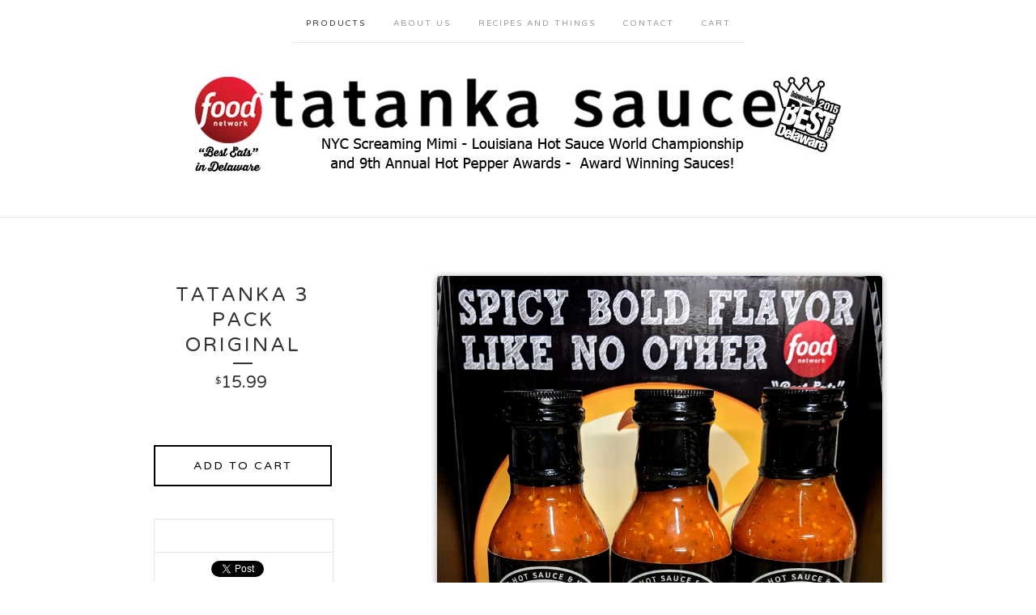

--- FILE ---
content_type: text/html; charset=utf-8
request_url: https://www.tatankasauce.com/product/tatanka-3-pack-original
body_size: 4641
content:
<!doctype html>
<!--[if lte IE 9 ]><html class="ie" lang="en"><![endif]-->
<!--[if gt IE 9 ]><html lang="en"><![endif]-->
<!--[if !IE ]> --><html lang="en"><![endif]-->
  <head>
    <title>Tatanka 3 Pack Original / Tatanka Hot Sauce</title>

    <meta charset="UTF-8">
    <!--[if IE ]><meta http-equiv="X-UA-Compatible" content="IE=edge,chrome=1"><![endif]-->
    <meta name="viewport" content="initial-scale=1.0, maximum-scale=1, width=device-width">

    <link rel="stylesheet" href="/theme_stylesheets/170090112/1623175082/theme.css">

    <script src="//ajax.googleapis.com/ajax/libs/jquery/1.11.0/jquery.min.js" type="text/javascript"></script>
    <script src="https://assets.bigcartel.com/theme_assets/6/1.3.8/theme.js?v=1" type="text/javascript"></script>

    <script type="text/javascript" charset="utf-8">
      $(function() {
        Store.init('product', {
          shippingEnabled: false,
          discountEnabled: false,
          showSearch: false
        });
      });
    </script>

    <!-- IE6-8 support of HTML5 elements -->
    <!--[if lt IE 9]>
    <script src="//html5shim.googlecode.com/svn/trunk/html5.js"></script>
    <![endif]-->

    <!-- Served from Big Cartel Storefront -->
<!-- Big Cartel generated meta tags -->
<meta name="generator" content="Big Cartel" />
<meta name="author" content="Tatanka Hot Sauce" />
<meta name="referrer" content="strict-origin-when-cross-origin" />
<meta name="product_id" content="58797263" />
<meta name="product_name" content="Tatanka 3 Pack Original" />
<meta name="product_permalink" content="tatanka-3-pack-original" />
<meta name="theme_name" content="Luna" />
<meta name="theme_version" content="1.3.8" />
<meta property="og:type" content="product" />
<meta property="og:site_name" content="Tatanka Hot Sauce" />
<meta property="og:title" content="Tatanka 3 Pack Original" />
<meta property="og:url" content="https://www.tatankasauce.com/product/tatanka-3-pack-original" />
<meta property="og:image" content="https://assets.bigcartel.com/product_images/248384204/tatanka+sauce+3+pack+original.jpg?auto=format&amp;fit=max&amp;h=1200&amp;w=1200" />
<meta property="og:image:secure_url" content="https://assets.bigcartel.com/product_images/248384204/tatanka+sauce+3+pack+original.jpg?auto=format&amp;fit=max&amp;h=1200&amp;w=1200" />
<meta property="og:price:amount" content="15.99" />
<meta property="og:price:currency" content="USD" />
<meta property="og:availability" content="instock" />
<meta name="twitter:card" content="summary_large_image" />
<meta name="twitter:title" content="Tatanka 3 Pack Original" />
<meta name="twitter:image" content="https://assets.bigcartel.com/product_images/248384204/tatanka+sauce+3+pack+original.jpg?auto=format&amp;fit=max&amp;h=1200&amp;w=1200" />
<!-- end of generated meta tags -->

<!-- Big Cartel generated link tags -->
<link rel="preconnect" href="https://fonts.googleapis.com" />
<link rel="preconnect" href="https://fonts.gstatic.com" crossorigin="true" />
<link rel="stylesheet" href="//fonts.googleapis.com/css?family=Varela+Round&amp;display=swap" type="text/css" title="Google Fonts" />
<link rel="canonical" href="https://www.tatankasauce.com/product/tatanka-3-pack-original" />
<link rel="alternate" href="https://www.tatankasauce.com/products.xml" type="application/rss+xml" title="Product Feed" />
<link rel="icon" href="/favicon.svg" type="image/svg+xml" />
<link rel="icon" href="/favicon.ico" type="image/x-icon" />
<link rel="apple-touch-icon" href="/apple-touch-icon.png" />
<!-- end of generated link tags -->

<!-- Big Cartel generated structured data -->
<script type="application/ld+json">
{"@context":"https://schema.org","@type":"BreadcrumbList","itemListElement":[{"@type":"ListItem","position":1,"name":"Home","item":"https://www.tatankasauce.com/"},{"@type":"ListItem","position":2,"name":"Products","item":"https://www.tatankasauce.com/products"},{"@type":"ListItem","position":3,"name":"hot sauce","item":"https://www.tatankasauce.com/category/hot-sauce"},{"@type":"ListItem","position":4,"name":"Tatanka 3 Pack Original","item":"https://www.tatankasauce.com/product/tatanka-3-pack-original"}]}
</script>
<script type="application/ld+json">
{"@context":"https://schema.org/","@type":"Product","name":"Tatanka 3 Pack Original","url":"https://www.tatankasauce.com/product/tatanka-3-pack-original","description":"","sku":"58797263","image":["https://assets.bigcartel.com/product_images/248384204/tatanka+sauce+3+pack+original.jpg?auto=format\u0026fit=max\u0026h=1200\u0026w=1200"],"brand":{"@type":"Brand","name":"Tatanka Hot Sauce"},"offers":[{"@type":"Offer","name":"Tatanka 3 Pack Original","url":"https://www.tatankasauce.com/product/tatanka-3-pack-original","sku":"213799745","price":"15.99","priceCurrency":"USD","priceValidUntil":"2027-01-20","availability":"https://schema.org/InStock","itemCondition":"NewCondition","additionalProperty":[{"@type":"PropertyValue","propertyID":"item_group_id","value":"58797263"}],"shippingDetails":[{"@type":"OfferShippingDetails","shippingDestination":{"@type":"DefinedRegion","addressCountry":"US"},"shippingRate":{"@type":"MonetaryAmount","value":"11.0","currency":"USD"}}]}]}
</script>

<!-- end of generated structured data -->

<script>
  window.bigcartel = window.bigcartel || {};
  window.bigcartel = {
    ...window.bigcartel,
    ...{"account":{"id":1199745,"host":"www.tatankasauce.com","bc_host":"tatankasauce.bigcartel.com","currency":"USD","country":{"code":"US","name":"United States"}},"theme":{"name":"Luna","version":"1.3.8","colors":{"button_text_color":null,"button_hover_background_color":null,"primary_text_color":null,"background_color":"#ffffff","link_text_color":null,"link_hover_color":null,"button_background_color":null}},"checkout":{"payments_enabled":true,"stripe_publishable_key":"pk_live_p0E5RvDj1QsM3aT3P3eluGkl"},"product":{"id":58797263,"name":"Tatanka 3 Pack Original","permalink":"tatanka-3-pack-original","position":7,"url":"/product/tatanka-3-pack-original","status":"active","created_at":"2019-11-11T18:33:58.000Z","has_password_protection":false,"images":[{"url":"https://assets.bigcartel.com/product_images/248384204/tatanka+sauce+3+pack+original.jpg?auto=format\u0026fit=max\u0026h=1000\u0026w=1000","width":2268,"height":2826}],"price":15.99,"default_price":15.99,"tax":0.0,"on_sale":false,"description":"","has_option_groups":false,"options":[{"id":213799745,"name":"Tatanka 3 Pack Original","price":15.99,"sold_out":false,"has_custom_price":false,"option_group_values":[]}],"artists":[],"categories":[{"id":6505794,"name":"hot sauce","permalink":"hot-sauce","url":"/category/hot-sauce"}],"option_groups":[],"shipping":[{"amount_alone":11.0,"amount_with_others":6.5,"country":{"id":43,"name":"United States","code":"US"}}]},"page":{"type":"product"}}
  }
</script>
<script id="stripe-js" src="https://js.stripe.com/v3/" async></script>
<style type="text/css">.bc-product-video-embed { width: 100%; max-width: 640px; margin: 0 auto 1rem; } .bc-product-video-embed iframe { aspect-ratio: 16 / 9; width: 100%; border: 0; }</style>
<script type="text/javascript">
  var _bcaq = _bcaq || [];
  _bcaq.push(['_setUrl','stats1.bigcartel.com']);_bcaq.push(['_trackVisit','1199745']);_bcaq.push(['_trackProduct','58797263','1199745']);
  (function() {
    var bca = document.createElement('script'); bca.type = 'text/javascript'; bca.async = true;
    bca.src = '/stats.min.js';
    var s = document.getElementsByTagName('script')[0]; s.parentNode.insertBefore(bca, s);
  })();
</script>
<script src="/assets/currency-formatter-e6d2ec3fd19a4c813ec8b993b852eccecac4da727de1c7e1ecbf0a335278e93a.js"></script>
  </head>

  <body id="product_page" class="theme no_transition">
    <div id="site_header" class="strip">
      <div class="canvas">
        <nav id="main_nav">
          <ul>
            <li class="selected"><a href="/products">Products</a></li><li ><a title="View About Us" href="/about-us">About Us</a></li><li ><a title="View Recipes and things" href="/what-we-use-it-on">Recipes and things</a></li><li ><a href="/contact">Contact</a></li><li ><a href="/cart">Cart</a></li>
          </ul>
        </nav>

        <header>
          
          <div id="branding">
            <a href="/">
              <h2>Tatanka 3 Pack Original</h2>
              <img src="https://assets.bigcartel.com/theme_images/36285154/tatanka_hot_sauce_header.jpg?auto=format&fit=max&h=500&w=1800" alt="Tatanka Hot Sauce">
            </a>
          </div>
          
        </header>

        <nav id="mobile_nav">
          <ul>
            <li><a href="/products">Products</a></li>
            <li><a href="/cart">Cart</a></li>
            <li><a href="#site_footer" alt="See more options">More</a></li>
          </ul>
        </nav>
      </div>
    </div>

    <div id="content" class="strip">
      <div class="canvas fade_in">

      

      
        <header class="product_header page_header">
  <h1>Tatanka 3 Pack Original</h1>
  <span class="dash"></span>
  <h3><span class="currency_sign">$</span>15.99</h3>
  
</header>

<section id="product_images">
  <ul class="slides">
    
    <li id="image_1">
      <img src="https://assets.bigcartel.com/product_images/248384204/tatanka+sauce+3+pack+original.jpg?auto=format&fit=max&h=1000&w=1000" class="fade_in" alt="Image of Tatanka 3 Pack Original">
    </li>
    
  </ul>
</section>

<div id="product_info">
  

  
    
    <section id="product_form">
      <form method="post" action="/cart" accept-charset="utf8">
        <input type="hidden" name="utf8" value='✓'>
        
          <input type="hidden" name="cart[add][id]" id="option" value="213799745" />
        
        <button id="product-addtocart" name="submit" type="submit" class="button"><span>Add to cart</span></button>
      </form>
    </section>
  

  
  <ul id="social_links">
    
    <li id="social_facebook">
      <h4>Like it</h4>
      <div class="social_action">
        <iframe src="//www.facebook.com/plugins/like.php?href=https://www.tatankasauce.com/product/tatanka-3-pack-original&amp;send=false&amp;layout=button_count&amp;width=450&amp;show_faces=false&amp;action=like&amp;colorscheme=light&amp;font=lucida+grande&amp;height=35" scrolling="no" frameborder="0" style="border:none; overflow:hidden; width:50%; height:20px;" allowTransparency="true"></iframe>
      </div>
    </li>
    
    
    <li id="social_tweet">
      <h4>Tweet it</h4>
      <div class="social_action">
        <a href="https://twitter.com/share" class="twitter-share-button" data-url="https://www.tatankasauce.com/product/tatanka-3-pack-original" data-text="Check out Tatanka 3 Pack Original from Tatanka Hot Sauce!" data-via="tatanka sauce">Tweet</a>
        <script>!function(d,s,id){var js,fjs=d.getElementsByTagName(s)[0];if(!d.getElementById(id)){js=d.createElement(s);js.id=id;js.src="//platform.twitter.com/widgets.js";fjs.parentNode.insertBefore(js,fjs);}}(document,"script","twitter-wjs");</script>
      </div>
    </li>
    
    
  </ul>
  
</div>

      
      </div>
    </div>

    
    
    <aside id="more_products" class="canvas ">
      
      <h3>Related products</h3>

      <ul id="products">
        
        
        <li id="product_83385711" class="product">
          <a href="/product/tatanka-extreme-gallon" title="View Tatanka Extreme Gallon">
            <div class="product_header">
              <h2>Tatanka Extreme Gallon</h2>
              <span class="dash"></span>
              <h3><span class="currency_sign">$</span>39.99</h3>
              
                <h5>Sold Out</h5>
              
            </div>
            <div class="product_thumb">
              <img src="https://assets.bigcartel.com/product_images/318798186/tx+gallon.jpg?auto=format&fit=max&w=560" class="fade_in" alt="Image of Tatanka Extreme Gallon">
            </div>
          </a>
        </li>
        
        
        
        <li id="product_51109666" class="product">
          <a href="/product/tatanka-original" title="View Tatanka Original">
            <div class="product_header">
              <h2>Tatanka Original</h2>
              <span class="dash"></span>
              <h3><span class="currency_sign">$</span>5.99</h3>
              
                
              
            </div>
            <div class="product_thumb">
              <img src="https://assets.bigcartel.com/product_images/248386421/tatanka+sauce+single+original.jpg?auto=format&fit=max&w=560" class="fade_in" alt="Image of Tatanka Original">
            </div>
          </a>
        </li>
        
        
        
        <li id="product_51109729" class="product">
          <a href="/product/tatanka-extreme" title="View Tatanka Extreme">
            <div class="product_header">
              <h2>Tatanka Extreme</h2>
              <span class="dash"></span>
              <h3><span class="currency_sign">$</span>5.99</h3>
              
                
              
            </div>
            <div class="product_thumb">
              <img src="https://assets.bigcartel.com/product_images/248386439/tatanka+sauce+single+extreme.jpg?auto=format&fit=max&w=560" class="fade_in" alt="Image of Tatanka Extreme">
            </div>
          </a>
        </li>
        
        
        
        <li id="product_58676564" class="product">
          <a href="/product/tatanka-2-pack-original" title="View Tatanka 2 pack Original">
            <div class="product_header">
              <h2>Tatanka 2 pack Original</h2>
              <span class="dash"></span>
              <h3><span class="currency_sign">$</span>10.99</h3>
              
                
              
            </div>
            <div class="product_thumb">
              <img src="https://assets.bigcartel.com/product_images/248019422/tatanka+sauce+2+pack+original.jpg?auto=format&fit=max&w=560" class="fade_in" alt="Image of Tatanka 2 pack Original">
            </div>
          </a>
        </li>
        
        
      </ul>
      
      <nav>
       <ul>
          <li><a title="View Previous product" href="/product/tatanka-extreme-2-pack">Previous product</a></li>
          <li><a title="View Next product" href="/product/tatanka-extreme-3-pack">Next product</a></li>
        </ul>
      </nav>
    </aside>
    
    

    <div id="site_footer" class="strip">
      <footer class="canvas">
        <h3>More</h3>
        <ul>
          <li><a href="/" alt="Home">Home</a></li>
          <li class="selected"><a href="/products">Products</a></li>

          
          <li><a title="View About Us" href="/about-us">About Us</a></li>
          
          <li><a title="View Recipes and things" href="/what-we-use-it-on">Recipes and things</a></li>
          
          <li><a title="View Private Labeling" href="/private-labeling">Private Labeling</a></li>
          
          <li><a title="View Retail Locations/Restaurants" href="/retail-locations">Retail Locations/Restaurants</a></li>
          
          <li><a title="View HOT SAUCE REVIEWS" href="/hot-sauce-reviews">HOT SAUCE REVIEWS</a></li>
          
          <li><a href="/contact">Contact</a></li>
          <li ><a href="/cart">Cart</a></li>
          
          <li><a href="http://twitter.com/tatanka sauce" title="Follow us on Twitter">Twitter</a></li>
          
          
          <li><a href="http://facebook.com/tatanka sauce" title="Friend us on Facebook">Facebook</a></li>
          
          
        </ul>
        <p>Copyright &copy; 2026 Tatanka Hot Sauce</p>

        

        <div id="badge"><a href="https://www.bigcartel.com/?utm_source=bigcartel&utm_medium=storefront&utm_campaign=1199745&utm_term=tatankasauce" data-bc-hook="attribution" rel="nofollow">Powered by Big Cartel</a></div>
      </footer>
    </div>
  <script defer src="https://static.cloudflareinsights.com/beacon.min.js/vcd15cbe7772f49c399c6a5babf22c1241717689176015" integrity="sha512-ZpsOmlRQV6y907TI0dKBHq9Md29nnaEIPlkf84rnaERnq6zvWvPUqr2ft8M1aS28oN72PdrCzSjY4U6VaAw1EQ==" data-cf-beacon='{"rayId":"9c0f013a8866c526","version":"2025.9.1","serverTiming":{"name":{"cfExtPri":true,"cfEdge":true,"cfOrigin":true,"cfL4":true,"cfSpeedBrain":true,"cfCacheStatus":true}},"token":"44d6648085c9451aa740849b0372227e","b":1}' crossorigin="anonymous"></script>
</body>
</html>


--- FILE ---
content_type: text/css; charset=utf-8
request_url: https://www.tatankasauce.com/theme_stylesheets/170090112/1623175082/theme.css
body_size: 10635
content:
/*
 * jQuery FlexSlider v2.2.0
 * http://www.woothemes.com/flexslider/
 *
 * Copyright 2012 WooThemes
 * Free to use under the GPLv2 license.
 * http://www.gnu.org/licenses/gpl-2.0.html
 *
 * Contributing author: Tyler Smith (@mbmufffin)
 */


/* Browser Resets
*********************************/

.flex-container a:active,
.flexslider a:active,
.flex-container a:focus,
.flexslider a:focus  {outline: none;}
.slides,
.flex-control-nav,
.flex-direction-nav {margin: 0; padding: 0; list-style: none;}


/* FlexSlider Necessary Styles
*********************************/
.flexslider {margin: 0; padding: 0;}
.flexslider .slides > li {display: none; -webkit-backface-visibility: hidden;} /* Hide the slides before the JS is loaded. Avoids image jumping */
.flexslider .slides img {width: 100%; display: block;}
.flex-pauseplay span {text-transform: capitalize;}

/* Clearfix for the .slides element */
.slides:after {content: "\0020"; display: block; clear: both; visibility: hidden; line-height: 0; height: 0;}
html[xmlns] .slides {display: block;}
* html .slides {height: 1%;}

/* No JavaScript Fallback */
/* If you are not using another script, such as Modernizr, make sure you
 * include js that eliminates this class on page load */
.no-js .slides > li:first-child {display: block;}

/* FlexSlider Default Theme
*********************************/
.flexslider { margin: 0 0 80px; position: relative; -webkit-border-radius: 4px; -moz-border-radius: 4px; -o-border-radius: 4px; border-radius: 4px; zoom: 1; }
.flex-viewport { max-height: 2000px; -webkit-transition: all 1s ease; -moz-transition: all 1s ease; -o-transition: all 1s ease; transition: all 1s ease; }
.loading .flex-viewport { max-height: 300px; }
.flexslider .slides { zoom: 1; }
.carousel li { margin-right: 5px; }

/* Direction Nav */
.flex-direction-nav {*height: 0;}
.flex-direction-nav a  { display: block; width: 40px; height: 40px; margin: -20px 0 0; position: absolute; top: 50%; z-index: 10; overflow: hidden; opacity: 0; cursor: pointer; color: rgba(0,0,0,0.8); text-shadow: 1px 1px 0 rgba(255,255,255,0.3); -webkit-transition: all .3s ease; -moz-transition: all .3s ease; transition: all .3s ease; }
.flex-direction-nav .flex-prev { left: -50px; }
.flex-direction-nav .flex-next { right: -50px; text-align: right; }
.flexslider:hover .flex-prev { opacity: 1; }
.flexslider:hover .flex-next { opacity: 1; }
.flexslider:hover .flex-next:hover, .flexslider:hover .flex-prev:hover { opacity: 1; }
.flex-direction-nav .flex-disabled { opacity: 0!important; filter:alpha(opacity=0); cursor: default; }
.flex-direction-nav a:before  { font-size: 40px; display: inline-block; }
.flex-direction-nav a.flex-next:before  {  }


/* Control Nav */
.flex-control-nav {width: 100%; position: absolute; bottom: -40px; text-align: center;}
.flex-control-nav li {margin: 0 6px; display: inline-block; zoom: 1; *display: inline;}
.flex-control-paging li a {width: 11px; height: 11px; display: block; background: #666; background: rgba(0,0,0,0.5); cursor: pointer; text-indent: -9999px; -webkit-border-radius: 20px; -moz-border-radius: 20px; -o-border-radius: 20px; border-radius: 20px; -webkit-box-shadow: inset 0 0 3px rgba(0,0,0,0.3); -moz-box-shadow: inset 0 0 3px rgba(0,0,0,0.3); -o-box-shadow: inset 0 0 3px rgba(0,0,0,0.3); box-shadow: inset 0 0 3px rgba(0,0,0,0.3); }
.flex-control-paging li a:hover { background: #333; background: rgba(0,0,0,0.8); }
.flex-control-paging li a.flex-active { background: #000; background: rgba(0,0,0,0.9); cursor: default; }

.flex-control-thumbs {margin: 5px 0 0; position: static; overflow: hidden;}
.flex-control-thumbs li {width: 25%; float: left; margin: 0;}
.flex-control-thumbs img {width: 100%; display: block; opacity: .8; cursor: pointer;}
.flex-control-thumbs img:hover {opacity: 1;}
.flex-control-thumbs .flex-active {opacity: 1; cursor: default;}
/* -------------------------------------------------------------- 
  CSS Reset [ Resets default browser styles ]
-------------------------------------------------------------- */

/* http://meyerweb.com/eric/tools/css/reset/  v2.0 | 20110126   License: none (public domain) */


html,body,div,span,applet,object,iframe,h1,h2,h3,h4,h5,h6,p,blockquote,pre,a,abbr,acronym,address,big,cite,code,del,dfn,em,img,ins,kbd,q,s,samp,small,strike,strong,sub,sup,tt,var,b,u,i,center,dl,dt,dd,ol,ul,li,fieldset,form,label,legend,table,caption,tbody,tfoot,thead,tr,th,td,article,aside,canvas,details,embed,figure,figcaption,footer,header,hgroup,menu,nav,output,ruby,section,summary,time,mark,audio,video{border:0;font-size:100%;font:inherit;vertical-align:baseline;margin:0;padding:0;}article,aside,details,figcaption,figure,footer,header,hgroup,menu,nav,section{display:block;}body{line-height:1;}ol,ul{list-style:none;}blockquote,q{quotes:none;}blockquote:before,blockquote:after,q:before,q:after{content:none;}table{border-collapse:collapse;border-spacing:0;}
 /* --------------------------------------------------------------

   Luna
   by Singlenaut

   http://singlenaut.com
   office@singlenaut.com

-------------------------------------------------------------- */

/* --------------------------------------------------------------
  Base styles
-------------------------------------------------------------- */


html, body {
  min-width: 260px;
  width: 100%;
  height: 100%;
  }

body {
  font-weight: normal;
  font-size: 100%;
  -webkit-font-smoothing: antialiased;
  text-rendering: optimizeLegibility;
  background: #fff;
  }

::-moz-selection{ background: yellow; color:#333; }
::selection { background: yellow; color:#333; }

p, blockquote, ul, ol, dl {
  font-size: 15px;
  margin-bottom: 1.2em;
  line-height: 1.3em;
  }

strong, b { font-weight: bold; }
em, i { font-style: italic; }

a,
a:link,
a:visited {
  position: relative;
  text-decoration: none;
  outline: none;
  cursor: pointer;
  border-bottom: 1px solid #ccc;
  border-bottom-color: rgba(0,0,0,.2);
  -webkit-transition: color .6s ease-in;
  -moz-transition: color .6s ease-in;
  -ms-transition: color .6s ease-in;
  -o-transition: color .6s ease-in;
  transition: color .6s ease-in;
  }

a:hover,
a:active {
  -webkit-transition: color 0 ease-in;
  -moz-transition: color 0 ease-in;
  -ms-transition: color 0 ease-in;
  -o-transition: color 0 ease-in;
  transition: color 0 ease-in;
  }

a img {
  display: block;
  text-decoration: none;
  border: none;
  }

img {
  border: none;
  -ms-interpolation-mode: bicubic;
  }

img,
embed,
object,
video {
  max-width: 100%;
  }


/* --------------------------------------------------------------
  Elements / Shared
-------------------------------------------------------------- */

.button {
  padding: 15px 0;
  width: 220px;
  cursor: pointer;
  font-size: 14px;
  letter-spacing: 2px;
  text-transform: uppercase;
  background: transparent;
  border: 2px solid #000;
  -webkit-font-smoothing: subpixel-antialiased;
  -webkit-transition: all .6s ease-in;
  -moz-transition: all .6s ease-in;
  -ms-transition: all .6s ease-in;
  -o-transition: all .6s ease-in;
  transition: all .6s ease-in;
  }

.button:hover, .button:active {
  -webkit-transition: all 0 ease-in;
  -webkit-font-smoothing: subpixel-antialiased;
  -moz-transition: all 0 ease-in;
  -ms-transition: all 0 ease-in;
  -o-transition: all 0 ease-in;
  transition: all 0 ease-in;
  }

.button.disabled,
.button.disabled:hover {
  text-align: center;
  color: #b5b5b5;
  border-color: #b5b5b5;
  cursor: default;
  }

input,
textarea {
  padding: 10px 8px;
  width: 194px;
  border: none;
  border: 2px solid transparent;
  background: #ebebeb;
  outline: none;
  -webkit-box-shadow: inset 1px 1px 3px rgba(0,0,0,.2);
  box-shadow: inset 1px 1px 3px rgba(0,0,0,.2);
  }

input:focus,
textarea:focus {
  border: 2px solid #333;
  background: #ffffff;
  -webkit-box-shadow: inset 1px 1px 3px rgba(0,0,0,.2);
  box-shadow: inset 1px 1px 3px rgba(0,0,0,.2);
  outline: none;
  }

label {
  display: block;
  float: left;
  width: 170px;
  padding-right: 30px;
  margin-top: 10px;
  text-align: right;
  font-size: 13px;
  }

@-webkit-keyframes reset { from { opacity: 0; } to { opacity: 0; } }
@-webkit-keyframes fade-in { from { opacity:0; } to { opacity:1; } }
@-moz-keyframes reset { from { opacity: 0; } to { opacity: 0; } }
@-moz-keyframes fade-in { from { opacity:0; } to { opacity:1; } }
@-o-keyframes reset { from { opacity: 0; } to { opacity: 0; } }
@-o-keyframes fade-in { from { opacity:0; } to { opacity:1; } }
@-ms-keyframes reset { from { opacity: 0; } to { opacity: 0; } }
@-ms-keyframes fade-in { from { opacity:0; } to { opacity:1; } }
@keyframes reset { from { opacity: 0; } to { opacity: 0; } }
@keyframes fade-in { from { opacity:0; } to { opacity:1; } }

.fade_in{
  -webkit-animation-name: reset, fade-in;
  -webkit-animation-duration: .7s;
  -webkit-animation-timing-function: ease-in;
  -webkit-animation-iteration-count: 1;
  -moz-animation-name: reset, fade-in;
  -moz-animation-duration: .7s;
  -moz-animation-timing-function: ease-in;
  -moz-animation-iteration-count: 1;
  -o-animation-name: reset, fade-in;
  -o-animation-duration: .7s;
  -o-animation-timing-function: ease-in;
  -o-animation-iteration-count: 1;
  -ms-animation-name: reset, fade-in;
  -ms-animation-duration: .7s;
  -ms-animation-timing-function: ease-in;
  -ms-animation-iteration-count: 1;
  animation-name: reset, fade-in;
  animation-duration: .7s;
  animation-timing-function: ease-in;
  animation-iteration-count: 1;
  }

#error {
  margin-top: -30px;
  margin-bottom: 40px;
  }

#error li {
  opacity: .5;
  filter: alpha(opacity=50); /* IE6-IE8 */
  width: 690px;
  margin: 0 auto;
  padding: 6px 0 3px;
  font-size: 12px;
  text-align: center;
  margin-bottom: 2px;
  border-radius: 4px;
  background: #4ff2d9;
  -webkit-box-shadow: 0 1px 2px rgba(0,0,0, .4);
  box-shadow: 0 1px 2px rgba(0,0,0, .4);
  font-weight: normal;
  -moz-background-clip: padding; -webkit-background-clip: padding-box; background-clip: padding-box;
  }

/* Big Cartel Badge
------------------------------------------------------------*/

#badge {
  width: 100%;
  margin-top: 20px;
  }

#website + #badge {
  margin-top: 35px;
  }

#badge a {
  display: block;
  margin: 0 auto;
  width: 79px;
  height: 23px;
  border: none;
  text-indent: 100%;
  white-space: nowrap;
  overflow: hidden;
  background: url("https://assets.bigcartel.com/theme_assets/6/1.3.8/images/bc_badge.png") no-repeat;
  }


/* --------------------------------------------------------------
  Structure
-------------------------------------------------------------- */

.strip {
  overflow: hidden;
  background: transparent;
  }

.canvas {
  position: relative;
  width: 900px;
  margin: 0 auto;
  clear: both;
  }

#content {
  padding: 70px 0;
  }

#page_body {
  width: 530px;
  margin: 0 auto;
  }


/* --------------------------------------------------------------
  Site Header
-------------------------------------------------------------- */

#site_header header {
  margin: 0;
  }

#site_header header #store_name {
  box-sizing: border-box;
  -webkit-box-sizing: border-box;
  -moz-box-sizing: border-box;
  width: 100%;
  margin: 60px auto 64px;
  font-size: 42px;
  text-transform: uppercase;
  letter-spacing: 6px;
  text-align: center;
  padding: 0 15px;
  white-space: normal;
  }

#site_header header #store_name a {
  border: none;
  }

#site_header #branding {
  text-align: center;
  padding: 40px 0 55px;
  }

#site_header #branding a img {
  margin: 0 auto;
  }

#site_header #branding a h2 {
  display: none;
  }


/* --------------------------------------------------------------
  Site Footer
-------------------------------------------------------------- */

#site_footer footer {
	width: 100%;
  min-width: 900px;
  clear: both;
  float: left;
  margin: 0 auto;
  margin-top: 65px;
  padding-bottom: 10px;
  text-align: center;
  }

#site_footer footer h3 {
  display: none;
  }

#site_footer ul {
  text-decoration: none;
  border: none;
  }

#site_footer li {
  
  display: inline-block;
  font-size: 12px;
  -webkit-font-smoothing: subpixel-antialiased;
  zoom: 1;
  }

#site_footer li a {
  display: inline-block;
  padding: 0 8px;
  border: none;
  zoom: 1;
  }

#site_footer footer p {
  font-size: 11px;
  font-style: italic;
  }

#site_footer #website {
  border: 2px solid #000000;
  color: #000000;
  display: block;
  margin: 35px auto 20px;
  width: 140px;
  font-size: 10px;
  text-transform: uppercase;
  letter-spacing: 2px;
  -webkit-font-smoothing: subpixel-antialiased;
  }

#site_footer #website:hover { 
  border-color: #777777; 
  color: #777777;
  }

#site_footer #search form {
  display: inline-block;
  zoom: 1;
  }

#site_footer #search input {
  display: none;
  padding: 0;
  width: auto;
  border: none;
  background: transparent;
  outline: none;
  -webkit-box-shadow: none;
  box-shadow: none;
  border-bottom: 1px solid #ddd;
  font-size: 12px;
  -webkit-font-smoothing: subpixel-antialiased;
  }


/* --------------------------------------------------------------
  Main Nav
-------------------------------------------------------------- */

#main_nav {
  overflow: hidden;
  margin: 0 auto;
  text-align: center;
  }

#main_nav ul {
  margin: 0;
  }

#main_nav li {
  border-style: solid;
  border-width: 0 0 1px 0;
  display: inline-block;
  font-size: 10px;
  text-transform: uppercase;
  letter-spacing: 2px;
  -webkit-font-smoothing: subpixel-antialiased;
  }

#main_nav li a {
  display: block;
  padding: 20px 17px 13px;
  border: 0;
  }

#mobile_nav {
  display: none;
  }

/*============================================================
  Basic Styles - used for the simple controls
============================================================*/

/* Body Font */
body,
.product_header h3,
.product_header h5,
#product_inventory li h5,
#cart_items li .item_option,
#cart_summary li h3,
#social_links li h4,
.standalone .canvas p
{ font-family: "Varela Round", sans-serif; }


/* Header Font */
h1, h2, h3, h4, h5, h6,
.button,
#error li,
#site_footer ul,
#site_footer #search input,
#main_nav li,
#cart_items li dt,
#cart_items li dd,
#cart_options #cart_discount p,
#cart_summary li span,
.standalone .canvas h1, input,
#cart_items li .quantity_input input
{ font-family: "Varela Round", sans-serif; }


/* Background */
body,
#cart_page #content {
  background-color: #ffffff;

  }


/* Secondary background */
#cart_page #site_header,
#checkout_page #content,
#contact_page #content,
#maintenance_page #content,
#product_page #content,
#success_page #content,
.custom #content,
#cart_summary
{ background-color: #ffffff; }


/* Text */
body,
p, blockquote, ul, ol, dl,
#error li,
#cart_items li .quantity_input input,
#main_nav li a:hover,
#main_nav li.selected a
{ color: #333333; }  


/* Text - Secondary  */
#site_footer footer p,
.alert-noproducts,
#cart_page #cart_empty p,
#success_page #content .canvas p,
.standalone .canvas p,
#product_description h3,
#product_inventory h3,
#cart_items li .item_quantity,
#cart_items li .item_option,
#social_links li h4,
#main_nav li a
{ color: #999999 }


/* Text - Tertiary */
.page_header.product_header h5,
.custom #page_body p:first-child,
#contact_page #page_body p:first-child,
#site_footer #search input
{ color: #666666 }


/* Links */
a,
a:link,
a:visited
{ color: #f70808; }


/* Links rollover */
a:hover,
a:active,
#site_header header #store_name a:hover
{ color: #888888; }


/* Header text */
#site_header header h1 a,
#site_header header h1 a:hover,
.product_header.page_header h1,
.product_header.page_header h3,
.standalone .canvas h1,
#site_header header #store_name a,
#site_footer footer h3
{ color: #333333; }

.page_header.product_header .dash {
  background: #333333;
  }


/* Products background */
.product a:hover { 
	background-color: #000000; }




/* Border color */
#main_nav li,
.category_nav,
#product_inventory,
#social_links,
#social_links li,
#more_products,
#more_products nav,
#contact_page #page_body p:first-child,
#contact_links,
#cart_items,
#cart_items li,
#cart_options,
#cart_summary,
#cart_summary li,
#cart_page #cart_empty,
#cart_page #site_footer,
#contact_links.no_intro,
#site_footer ul,
#site_footer ul li {
  border-color: #e5e5e5; 
  }




#product_page #content,
#contact_page #content,
.custom #content {
  border-top: 1px solid #e5e5e5;
  border-bottom: 1px solid #e5e5e5;
  }

#cart_summary,
#cart_page #content {
  border-top: 1px solid #e5e5e5;
  }



/* Button Border/Color */
.button {
  border-color: #000000;
  color: #000000;
  }

.button:hover { 
  border-color: #777777; 
  color: #777777;
  }


/* Inventory Bars */
#product_inventory .bar { background: #e5e5e5; }
#product_inventory .bar span { background: #999999 }
/* --------------------------------------------------------------
  Home Page / Products Page / Products List
-------------------------------------------------------------- */

#home_page #content,
#products_page #content {
  margin-top: 0;
  padding: 0;
  background: transparent;
  }

#products_page #content {
  margin-top: -10px;
  }

#products_page #products {
  margin-bottom: 30px;
  }

#products {
  float: left;
  clear: both;
  margin: 0 0 0 -30px;
  line-height: 0;
  }

#products.single_product,
#products.double_product {
  float:  none;
  margin: 0 auto;
  overflow: hidden;
  }

#products.single_product {
  width: 280px;
  }

#products.single_product .product {
  margin-left: 0;
  }

#products.double_product {
  left: -15px;
  position: relative;
  width: 620px;
  }

#products.single_product {
  float:  none;
  margin: 0 auto;
  width: 280px;
  }

#products.single_product .product {
  margin-left: 0;
  }

.product,
.product_header {
  -webkit-transition: all .45s ease-out;
  -moz-transition: all .45s ease-out;
  -ms-transition: all .45s ease-out;
  -o-transition: all .45s ease-out;
  transition:  all .45s ease-out;
  }

.no_transition .product,
.no_transition .product_header {
  -webkit-transition: none;
  -moz-transition: none;
  -ms-transition: none;
  -o-transition: none;
  transition:  none;
  }

.product {
  position: relative;
  float: left;
  width: 280px;
  height: 280px;
  margin: 0 0 30px 30px;
  background: transparent;
  }

.product a {
  position: static;
  display: block;
  overflow: hidden;
  width: 100%;
  height: 100%;
  font-size: 12px;
  color: #fff !important;
  border-radius: 4px;
  background: transparent;
  border: none;
  }

.product a:hover {
  color: #fff !important;
  }

.product .product_header {
  position: relative;
  z-index: 1;
  opacity: 0;
  filter: alpha(opacity=0); /* IE6-IE8 */
  margin: 0 auto;
  top: 60%;
  -webkit-transform:translateY(-50%);
  -moz-transform:translateY(-50%);
  -ms-transform:translateY(-50%);
  -o-transform:translateY(-50%);
  transform:translateY(-50%);
  }

.product_header h1,
.product_header h2,
.product_header h3 {
  margin: 0;
  font-size: 16px;
  line-height: 1.3em;
  font-weight: normal;
  text-align: center;
  text-shadow: 0 1px 2px rgba(0,0,0,.7);
  }

.product_header h1,
.product_header h2 {
  width: 95%;
  margin: 0 auto;
  font-size: 20px;
  letter-spacing: 3px;
  text-transform: uppercase;
  }

.product_header h3 {
  margin-left: -1px;
  }

.product_header h3 span {
  position: relative;
  top: -3px;
  font-size: .7em;
  }

.product_header .dash {
  display: block;
  width: 24px;
  height: 1px;
  margin: 6px auto 10px;
  background: #fff;
  text-shadow: 0 1px 2px rgba(0,0,0,.7);
  }

.product_header h5 {
  position: absolute;
  top: -13px;
  left: 0;
  width: 100%;
  font-size: 11px;
  font-style: italic;
  color: #ddd;
  text-align: center;
  text-shadow: 0 1px 2px rgba(0,0,0,.7);
  }

.product_thumb {
  position: absolute;
  margin: 0 auto;
  top: 0;
  overflow: hidden;
  height: 280px;
  }

.product_thumb img {
  width: 280px;
  border-radius: 4px;
  position: relative;
  top: 50%;
  -webkit-transform:translateY(-50%);
  -moz-transform:translateY(-50%);
  -ms-transform:translateY(-50%);
  -o-transform:translateY(-50%);
  transform:translateY(-50%);
  }
.product_thumb img.no_transform { 
  top:0;
  -webkit-transform:none;
  -moz-transform:none;
  -ms-transform:none;
  -o-transform:none;
  transform:none;
}
.product:hover {
 background: transparent;
  }

.product a:hover {
  overflow: hidden;
  -webkit-box-shadow: 0 1px 8px rgba(0,0,0,.4);
  box-shadow: 0 1px 8px rgba(0,0,0,.4);
  -moz-background-clip: padding;
  -webkit-background-clip: padding-box;
  background-clip: padding-box;
  }

.product a:hover .product_header {
  opacity: .9;
  filter: alpha(opacity=90); /* IE6-IE8 */
  margin-top: 40%;
  position: relative;
  top: 11%;
  }

.product a:hover .product_thumb {
  opacity: .4;
  filter: alpha(opacity=40); /* IE6-IE8 */
  }

.product a:hover .product_thumb img {
  border-radius: 0;
  }

#pagination {
  float: left;
  width: 100%;
  margin: 2px 0 56px;
  text-align: center;
  font-size: 13px;
  }

#pagination span,
#pagination a {
  padding: 8px 4px;
  border: none;
  }

#pagination .disabled,
#pagination .next,
#pagination .previous {
  display: none;
  }

#pagination .current {
  text-decoration: underline;
  }

.category_nav {
  border-style: solid;
  border-width: 1px 0;
  clear: both;
  padding: 28px 0 10px;
  float: left;
  width: 100%;
  text-align: center;
  }

.category_nav:first-child {
  position: relative;
  z-index: 4;
  margin-top: 0;
  margin-bottom: 60px;
  }

.category_nav nav {
  text-align: center;
  width: 100%;
  margin: 0;
  }

.category_nav.double nav.categories,
.category_nav.double nav.artists {
  width: 44%;
  display: inline-block;
  }

.category_nav.double nav.categories {
  text-align: right;
  margin-right: 40px;
  }

.category_nav.double nav.artists {
  text-align: left;
  margin-left: 40px;
  }

.category_nav h3 {
  display: inline-block;
  padding: 0 8px 0 0;
  font-size: 13px;
  -webkit-font-smoothing: subpixel-antialiased;
  }

.category_nav ul {
  display: inline-block;
  }

.category_nav li {
  display: inline-block;
  font-size: 13px;
  }

.category_nav li:before {
  content:"/";
  padding: 0 4px 0 0;
  }

.category_nav li a {
  border: none;
  }

.category_nav li.selected a {
  text-decoration: underline;
  }

.category_nav li:first-child:before {
  content: "\00a0";
  }

.alert-noproducts {
  text-align: center;
  font-size: 20px;
  font-style: italic;
  color: #999;
  }
/* --------------------------------------------------------------
  Product Page
-------------------------------------------------------------- */


.page_header.product_header.fixed {
  position: fixed !important;
  }

.page_header.product_header h1,
.page_header.product_header h3 {
  text-shadow: none;
  }

.page_header.product_header h1 {
  font-size: 24px;
  text-transform: uppercase;
  word-wrap: break-word;
  }

.page_header.product_header h3 {
  font-size: 20px;
  margin-left: -4px;
  }

.page_header.product_header h3 span {
  position: relative;
  top: -5px;
  font-size: .6em;
  }

.page_header.product_header .dash {
  height: 2px;
  -webkit-box-shadow: none;
  box-shadow: none;
  }

.page_header.product_header h5 {
  top: -19px;
  text-shadow: none;
  -webkit-box-shadow: none;
  box-shadow: none;
  }

.page_header {
  margin-bottom: 30px;
  }

#product_page #content .product_header {
  position: relative;
  float: left;
  width: 220px;
  margin-top: 10px;
  margin-bottom: 0;
  }

#product_info {
  float: left;
  clear: left;
  width: 220px;
  margin-top: 22px;
  }

#product_description h2,
#product_description h3{
  margin: 0 0 .5em 0;
  font-size: 14px;
  }

#product_description h3 {
  font-size: 12px;
  }

#product_description ul,
#product_description ol {
  list-style-type: circle;
  list-style-position: outside;
  width: 100%;
  }

#product_images {
  float: right;
  position: relative;
  max-width: 550px;
  margin-top: 2px;
  }

#product_images li {
  margin-bottom: 15px;
  line-height: 0;
  }

#product_images .slides li:last-child { margin-bottom: 0; }

#product_images li img {
  border-radius: 4px;
  -webkit-box-shadow: 0 1px 8px rgba(0,0,0,.4);
  box-shadow: 0 1px 8px rgba(0,0,0,.4);
  -moz-background-clip: padding; -webkit-background-clip: padding-box; background-clip: padding-box;
  }


#product_inventory {
  margin: 35px 0 0px 0;
  padding: 18px 10px 8px;
  border-style: solid;
  border-width: 1px 0;
  }

#product_inventory h3 {
  margin-bottom: 13px;
  text-transform: uppercase;
  font-size: 11px;
  letter-spacing: .3em;
  text-align: center;
  }

#product_inventory li {
  width: 200px;
  }

#product_inventory li h5 {
  margin-top: 7px;
  font-size: 12px;
  }

#product_inventory .bar {
  width: 100%;
  height: 2px;
  }

#product_inventory .bar span {
  display: block;
  height: 2px;
  }

#product_inventory .bar span em {
  display: none;
  }

#product_form {
  margin-top: 40px;
  }

#product_form select {
  width: 220px;
  margin-bottom: 15px;
  }

#product_info .button.disabled {
  margin-top: 40px;
  }

#social_links {
  width: 100%;
  margin-top: 40px;
  border-style: solid;
  border-width: 1px;
  }

#social_links li {
  padding: 0;
  height: 40px;
  text-align: center;
  border-style: solid;
  border-width: 1px 0 0 0;
  }

#social_links li:first-child {
  border: none;
  }

#social_links li h4 {
  font-size: 11px;
  text-transform: uppercase;
  letter-spacing: 1px;
  line-height: 40px;
  }

#social_links .social_action {
  display: none;
  position: relative;
  top: 10px;
  }

#social_links li .social_action a {
  border: none !important;
  }

#social_links li:hover h4 {
  display: none;
  }

#social_links li:hover .social_action {
  display: block;
  }

#social_links #social_facebook:hover,
#social_links #social_pinterest:hover,
#social_links #social_tweet:hover  {
  padding-bottom: 0;
  }

#social_links #social_facebook iframe {
  margin: 0 auto 0 30px;
  }

#social_links #social_tweet iframe {
  width: 50% !important;
  margin-left: 30px !important;
  }

#social_links #social_pinterest iframe {
  width: 50% !important;
  margin-left: 60px !important;
  }

#more_products {
  border-style: solid;
  border-width: 0 0 1px 0;
  position: relative;
  overflow: hidden;
  clear: both;
  margin-top: 39px;
  padding-bottom: 31px;
  }

#more_products h3:first-child {
  font-size: 22px;
  text-transform: uppercase;
  letter-spacing: 3px;
  }

#more_products ul#products {
  margin-top: 39px;
  }

#more_products nav {
  position: absolute;
  top: 0;
  right: 0;
  }

#more_products nav li {
  margin-top: 3px;
  display: inline-block;
  font-size: 13px;
  }
  
#more_products nav li:first-child {
  min-width: 103px;		
  }  

#more_products ul#products li:nth-child(4) {
  display: none;
  }

#more_products.no_products {
  margin-top: 0;
  padding: 20px 0;
  }

#more_products.no_products nav {
  position: relative;
  text-align: center;
  }

#more_products.no_products nav ul {
  margin-bottom: 0;
  }

#more_products nav li:before {
  content:"/";
  padding: 0 4px 0 0;
  }

#more_products nav li:first-child:before {
  content:"";
  }

#more_products nav li a {
  padding: 5px 3px 3px;
  border: none;
  text-decoration: underline;
  }

/* -------------------------------------------------------------- 
  About / Custom Page
-------------------------------------------------------------- */  

#contact_page #page_body p:first-child {
  font-size: 20px;
  line-height: 28px;
  font-style: italic;
  }
  
.custom #page_body h1,  
.custom #page_body h2 { 
  font-size: 16px; 
  font-weight: normal; 
  margin: 1.5em 0 .7em;
  line-height: 1.2em;
  }   
  
.custom #page_body h1 {
  font-size: 20px;
  }    
  
.custom #page_body h3,
.custom #page_body h4 {
  font-size: 14px;
  line-height: 1.1em;
  margin: 1.8em 0 .7em;
  }

.custom #page_body h4 {
  font-size: 12px;
  }

.custom #page_body ul {
  list-style-type: circle;
  list-style-position: inside;
  width: 100%;
  }  
  
.custom #page_body ol {
  list-style-type: decimal;
  list-style-position: inside;
  width: 100%;
  }  
  
/* -------------------------------------------------------------- 
  Contact
-------------------------------------------------------------- */   

#contact_page #page_body p:first-child {
  border-style: solid;
  border-width: 0 0 1px 0;
  padding-bottom: 40px;
  }
  
#contact_page #page_body p#thank_you {
  padding-bottom: 0 !important;
  border: none !important;
  text-align: center;
  }    

#contact_links {
  border-style: solid;
  border-width: 0 0 1px 0;
  padding-bottom: 15px;
  margin-top: -10px;
  text-align: center;
  }

#contact_links.no_intro {
  border-style: solid;
  border-width: 1px 0 0 0;
  margin-top: 40px;
  padding-top: 14px;
  }

#contact_links li {
  display: inline-block;
  font-size: 13px;
  }   
  
#contact_links li:after {
  content:"/";
  padding: 0 0 0 4px;
  }
  
#contact_links li:last-child:after {
  content:"";
  }    

#contact_links li a {
  border: none;
  }  
  
#contact_form {
  width: 100%;
  }

#contact_form ul {
  margin-bottom: 40px;
  }

#contact_form li {
  padding: 4px 0;
  }

#contact_form label {
  width: 100%;
  float: none;
  margin-bottom: 5px;
  text-align: left;
  }

#contact_form input,
#contact_form textarea {
  width: 510px;
  margin: 0;  
  } 
  
#contact_form textarea {
  height: 180px;
  }   

#captcha_img {
  overflow: hidden;
  }

#captcha_img #captcha_phrase {
  float: right;
  } 
  
#captcha_img input {
  float: left;
  width: 365px;
  padding: 17px 8px;
  margin-right: 20px;
  }  
  
#captcha_img img {
  -webkit-box-shadow: 1px 1px 1px #ccc;
  box-shadow: 1px 1px 1px #ccc;
  border-radius: 4px;
  -moz-background-clip: padding; -webkit-background-clip: padding-box; background-clip: padding-box;
  }
  
#contact_page #contact_button {
  clear: both;
  }
/* --------------------------------------------------------------
  Cart
-------------------------------------------------------------- */

#cart_page #site_footer footer {
  margin-top: 0;
  }

#cart-form {
  padding: 0 15px;
  }

#cart-form.no_options {
  overflow: hidden;
  margin-bottom: 80px;
  }

#cart_description {
  float: left;
  width: 580px;
}

#cart_items {
  float: left;
  width: 580px;
  margin: 0;
  border-style: solid;
  border-width: 0 0 1px 0;
  }

#cart_items ul {
  margin-bottom: 0;
  }

#cart_items li {
  position: relative;
  overflow: hidden;
  padding: 0 0 0 0;
  margin: 0;
  line-height: 0;
  border-style: solid;
  border-width: 1px 0 0 0;
  }

#cart_items .item_image {
  float: left;
  margin: 20px 40px 20px 100px;
  text-align: center;
  width: 90px;
  height: 60px;
  /* vertically center image within */
  display:-webkit-box;
  -webkit-box-pack:center;
  -webkit-box-align:center;
  display:-moz-box;
  -moz-box-pack:center;
  -moz-box-align:center;
  display:box;
  box-pack:center;
  box-align:center;
  }

#cart_items .item_image img {
  max-height: 60px;
  max-width: 90px;
  -webkit-box-flex:1;
  -moz-box-flex:1;
  box-flex:1;
  margin: 0 auto;
  }

#cart_items li dl {
  float: left;
  margin: 0;
  line-height: 0;
  margin: 31px 0 18px;
  width: 60%;
  }

#cart_items li.with_option dl {
  margin-top: 21px;
  }

#cart_items li dt,
#cart_items li dd {
  line-height: 1.3em;
  font-size: 16px;
  }

#cart_items li dt a {
  border: none;
  }

#cart_items li dt {
  width: 83%;
  margin: 0 0 3px 0;
  }

#cart_items li .item_price {
  font-size: 14px;
  }

#cart_items li .item_option {
  margin-top: 3px;
  font-size: 13px;
  font-style: italic;
  }

#cart_items li .item_quantity  {
  position: relative;
  top: -1px;
  left: 2px;
  font-size: 13px;
  }

#cart_items li .quantity_input {
  position: absolute;
  top: 50%;
  right: 33px;
  margin-top: -20px;
  }

#cart_items li .quantity_input input {
  width: 20px;
  height: 35px;
  padding-top: 0;
  padding-bottom: 0;
  font-size: 13px;
  text-align: center;
  border-radius: 0;
  filter: alpha(opacity=40); /* IE6-IE8 */
  }

#cart_items li .quantity_input input:focus {
  color: black;
  }

#cart_items li .item_quantity  {
  position: relative;
  top: -1px;
  left: 2px;
  font-size: 13px;
  }

#cart_items li .remove_item {
  opacity: .5;
  filter: alpha(opacity=50); /* IE6-IE8 */
  position: absolute;
  z-index: 5;
  left: 40px;
  top: 50%;
  margin-top: -12px;
  width: 26px;
  height: 26px;
  text-indent: -9999px;
  border: none;
  -webkit-transition: opacity .6s ease-in;
  -moz-transition: opacity .6s ease-in;
  -ms-transition: opacity .6s ease-in;
  -o-transition: opacity .6s ease-in;
  transition: opacity .6s ease-in;
  background: url(https://assets.bigcartel.com/theme_assets/6/1.3.8/images/remove_item_2x.png) no-repeat;
  background-size: 26px;
  }

#cart_items li .remove_item:hover {
  opacity: 1;
  -webkit-transition: opacity 0 ease-in;
  -moz-transition: opacity 0 ease-in;
  -ms-transition: opacity 0 ease-in;
  -o-transition: opacity 0 ease-in;
  transition: opacity 0 ease-in;
  }

#cart_options {
  border-style: solid;
  border-width: 0 0 1px 0;
  float: left;
  width: 580px;
  padding-bottom: 10px;
  margin: 20px 0 0 0;
  }

#cart_options.solo_update {
  margin-top: 40px;
  border: none;
  }

#cart_options li {
  margin-bottom: 10px;
  }

#cart_options h3 {
  }

#cart_options label {
  margin-left: 27px;
  }

#cart_options select {
  margin-top: 11px;
  width: 215px;
  }

#cart_options .no_shipping {
  display: block;
  margin-left: 227px;
  font-size: 13px;
  margin-top: 5px;
  color: red;
  }

#cart_options #cart_discount p {
  font-size: 12px;
  padding: 13px 0;
  }

.cart-update {
  margin-left: 227px;
  margin-bottom: 20px;
  }

.cart-update .button {
  font-size: 12px;
  padding: 12px 0;
  width: 213px;
  }

#cart_summary {
  float: right;
  width: 250px;
  padding-top: 10px;
  background: #ffffff;
  }

#cart_summary ul {
  padding: 0 13px;
  }

#cart_summary li {
  overflow: hidden;
  padding: 12px 0 4px;
  border-style: solid;
  border-width: 0 0 1px 0;
  }

#cart_summary li h3 {
  float: left;
  font-size: 13px;
  }

#cart_summary li span {
  float: right;
  font-size: 13px;
  line-height: 20px;
  }

#cart_summary li span span {
  float: none;
  }

#cart_summary li#cart-shipping-tax.not_set span {
  font-size: 11px;
  }

#cart_summary #cart_total {
  padding-top: 20px;
  border: none;
  }

#cart_summary #cart_total h3 {
  font-style: italic;
  line-height: 26px;
  }

#cart_summary #cart_total h2 {
  float: right;
  font-size: 20px;
  }

#cart_summary #cart_total span {
  float: none;
  position: relative;
  top: -6px;
  font-size: 11px;
  }

#cart_summary button {
  width: 230px;
  margin: 0 0 10px 10px;
  }

#cart_page #cart_empty {
  padding-bottom: 60px;
  border-style: solid;
  border-width: 0 0 1px 0;
  margin-bottom: -50px;
  }

#cart_page #cart_empty p {
  margin-top: 15px;
  font-size: 20px;
  font-style: italic;
  text-align: center;
  }

/*============================================================
  Success Page
============================================================*/ 

#success_page #content .canvas {
  text-align: center;
  }

#success_page #content .canvas h1 {
  font-size: 22px;
  line-height: 1.3em;
  }

#success_page #content .canvas p {
  width: 400px;
  margin: 15px auto 1.5em;
  font-style: italic;
  }

#success_page #content .canvas a {
  font-size: 15px;
  }
/*============================================================
  Standalone Pages (Maintenance / Checkout)
============================================================*/
 

.standalone .canvas {
  width: 45%;
  max-width: 450px;
  padding: 33px 30px 15px;
  margin: 20% auto 0;
  text-align: center;
  border: 3px solid #333333;
  }
  
#checkout_page .canvas {
  padding: 25px 30px 20px;
  }  

.standalone .canvas h1 {
  font-size: 18px;
  font-weight: normal;
  line-height: 1.3em;
  }

.standalone .canvas p {
  margin-top: 10px;
  font-style: italic;
  } 
  
/*============================================================
  IE Hacks
============================================================*/


.ie #social_links li h4 {
  display: none;
  }

.ie #social_links .social_action {
  display: block;
  }

.ie #cart_items li .quantity_input input {
  line-height: 1em;
  height: auto;
  padding: 12px 8px 8px;
  }  
  
.ie .flex-direction-nav .flex-prev, .ie .flex-direction-nav .flex-next {
    display:none;
  }
/*============================================================
  Responsive styles
============================================================*/


@media screen and (max-width: 569px),
  screen and (max-device-width: 569px) and (orientation: landscape) {

p, blockquote, ul, ol, dl {
  font-size: 17px;
  line-height: 1.4em;
  }

.button {
  display: block;
  width: 100%;
  padding: 17px 0 !important;
  }

#error {
  width: 90%;
  margin: 0 auto;
  margin-top: -10px;
  margin-bottom: 30px;
  }

#error li {
  width: 100%;
  padding: 6px 0 3px;
  }


/* Structure
------------------------------------------------------------*/

.strip {
  overflow: hidden;
  background: transparent;
  }

.canvas {
  position: relative;
  width: 100%;
  margin: 0 auto;
  clear: both;
  }

.standalone .canvas {
  width: 65%;
  }

#content {
  margin-top: 0;
  padding: 40px 0;
  }

#page_body {
  width: 90%;
  margin: 0 auto;
  }


/* Main Nav
------------------------------------------------------------*/

#main_nav {
  display: none;
  }

#mobile_nav {
  display: block;
  margin-bottom: 30px;
  }

#mobile_nav {
  text-align: center;
  }

#mobile_nav li {
  display: inline-block;
  font-size: 12px;
  text-transform: uppercase;
  letter-spacing: 2px;
  -webkit-font-smoothing: subpixel-antialiased;
  text-decoration: underline;
  }

#mobile_nav li a {
  display: block;
  padding: 20px 15px 13px;
  border: 0;
  }

#site_header header #store_name {
  margin: 30px auto 0;
  font-size: 36px;
  letter-spacing: 3px;
  word-wrap: break-word;
  }

#site_header #branding {
  width: 90%;
  margin: 0 auto;
  text-align: center;
  padding: 30px 0 5px;
  }


/* Site Footer
------------------------------------------------------------*/

#site_footer footer {
  min-width: 0;
  margin-top: 30px;
  }

#site_footer ul {
  width: 90%;
  margin: 0 auto;
  border-top: none;
  }

#site_footer li {
  display: block;
  font-size: 12px;
  text-transform: uppercase;
  letter-spacing: 2px;
  text-align: center;
  border-bottom: 1px solid #e5e5e5;
  font-family: "Varela Round", sans-serif;
  }
  
#site_footer li:last-child {
  border-bottom: none
}
  
#site_footer li a {
  display: block;
  padding: 8px 0;
  border: none;
  }


#site_footer footer p {
  margin-top: 30px;
  }

#site_footer #search input {
  width: 95%;
  padding: 10px 5px;
  background: #fff;
  border: none;
  }


/* Products List
------------------------------------------------------------*/

#products {
  width: 100%;
  margin: 0 !important;
  }

.product_header h2 { 
  font-size: 16px
}

.product_header h5 { 
  font-size: 14px
}

#products.single_product,
#products.double_product {
  float:  none;
  margin: 0;
  width: 100%;
  left: 0;
  }

.product,
.product_header,
.product_thumb,
.product_thumb img {
  -webkit-transition: none;
  -moz-transition: none;
  -ms-transition: none;
  -o-transition: none;
  transition: none;
  border-radius: 0 !important;
  }

.product {
  float: none;
  overflow: hidden;
  width: 100%;
  height: 150px;
  margin: 0;
  border-radius: 0 !important;
  background: #000;
  -webkit-box-shadow: inset 0 1px 0 rgba(255,255,255,.4);
  box-shadow: inset 0 1px 0 rgba(255,255,255,.4);
  }

.product a:hover,
.product:hover {
  border-radius: 0;
  box-shadow: inset 0 1px 0 rgba(255,255,255,.4);
  }

.product a {
  border-radius: 0;
  }

.product:first-child {
  -webkit-box-shadow: none;
  box-shadow: none;
  }

.product .product_header {
  opacity: 1;
  filter: alpha(opacity=10); /* IE6-IE8 */
  width:100%;
  }

.product a:hover .product_header {
  opacity: 1;
  filter: alpha(opacity=1); /* IE6-IE8 */
  width:100%;
  margin:0 auto;
  top:60%;
  }

.product_thumb {
  position: absolute;
/*   top: -70%; */
  width: 100%;
  height: 100%;
  margin: 0;
  opacity: .4;
  filter: alpha(opacity=40); /* IE6-IE8 */
  border-radius: 0;
  }

.product .product_thumb img {
  min-width: 100%;
  width: 100%;
  height: auto;
  -webkit-transform:none;
  -moz-transform:none;
  -ms-transform:none;
  -o-transform:none;
  transform:none;
  top:0;
  }
.product a:hover .product_thumb img { 
  -webkit-transform:none;
  -moz-transform:none;
  -ms-transform:none;
  -o-transform:none;
  transform:none;
  top:0;
}

/* Products Page
------------------------------------------------------------*/

.category_nav:first-child {
  margin-top: 10px;
  margin-bottom: 0;
  }

.category_nav.double nav.categories,
.category_nav.double nav.artists {
  width: 100%;
  display: inline-block;
  }

.category_nav.double nav.categories,
.category_nav.double nav.artists {
  text-align: center;
  margin: 0;
  }

.category_nav h3 {
  margin-bottom: 6px;
  }

.category_nav li a {
  padding: 10px 4px;
  }

#pagination {
  margin-top: 30px;
  margin-bottom: 28px;
  }

#pagination span,
#pagination a {
  padding: 8px 10px;
  border: none;
  }


/* Product Page
------------------------------------------------------------*/

#product_page #content .product_header {
  float: none;
  width: 100%;
  margin-top: 0;
  margin-bottom: 25px;
  }

#product_images {
  float: none;
  width: 90%;
  margin: 0 auto;
  }

#product_images li img {
  min-width: 100%;
  -webkit-box-shadow: none;
  box-shadow: none;
  border-radius: 0;
  }

#product_images li {
  margin-bottom: 5px;
  }

#product_images li {
  margin-bottom: 5px;
  }

#product_images .flex-control-nav {
  bottom: -25px;
  }

#product_info {
  float: none;
  clear: none;
  width: 90%;
  margin: 40px auto 0;
  }

#product_inventory {
  margin: 35px 0 0 0;
  padding: 15px 15px 2px;
  }

#product_inventory h3 {
  margin-bottom: 10px;
  font-size: 11px;
  text-align: left;
  }

#product_inventory li {
  width: 100%;
  }

#product_inventory li h5 {
  font-size: 13px;
  }

#product_form {
  margin-top: 38px;
  }

#product_form select {
  width: 100%;
  }

#social_links {
  margin-bottom: 0;
  }

#social_links li {
	height: 50px;
	}

#social_links li h4 {
  display: none;
  }

#social_links .social_action {
  display: block;
  top: 16px;
  }

#social_links #social_facebook iframe,
#social_links #social_tweet iframe,
#social_links #social_pinterest iframe {
  margin-left: 32% !important;
  }

#more_products {
  margin-top: 0;
  padding-bottom: 0;
  }

#more_products h3:first-child {
  padding-top: 35px;
  text-align: center;
  }

#more_products ul#products {
  overflow: hidden;
  margin-top: 30px !important;
  }

#more_products nav {
  clear: both;
  position: relative;
  top: 0;
  right: 0;
  text-align: center;
  margin: 0 auto;
  border-top: 1px solid #E5E5E5;
  padding: 18px 0 5px;
  }

#more_products nav li a {
  padding: 10px 4px;
  }


/* Contact Page
------------------------------------------------------------*/

#contact_links li a {
  padding: 10px 4px;
  }

#contact_form {
  float: left;
  }

#contact_form ul {
  margin-bottom: 25px;
  }

#contact_form li {
  padding: 0;
  }

#contact_form input,
#contact_form textarea {
  width: 95%;
  margin: 0 auto;
  }

#captcha_img input {
  float: left;
  width: 45%;
  padding: 17px 8px;
  margin-right: 0;
  }

#contact_page #contact_button {
  width: 100%;
  clear: both;
  }


/* Cart Page
------------------------------------------------------------*/

#cart_page #site_footer footer {
  margin-top: 30px;
  }

#cart_page #content {
  padding-bottom: 0px;
  }

#cart-form {
  padding: 0;
  }

#cart-form.no_options {
  margin-bottom: 0;
  }

#cart_description {
  width: auto;
  float: none;
  }

#cart_items {
  float: left;
  width: 100%;
  margin: 0;
  border-bottom: 1px solid #e5e5e5;
  }

#cart_items li {
  float: none;
  }

#cart_items li dl {
  float:left;
  margin-top: 21px;
  width: 56%;
  }
  
#cart_items li dt {
  width: 73%;	
  }

#cart_items .item_image {
  float: left;
  margin: 20px 7px 20px 8px;
  }

#cart_items li .item_quantity {
  display: none;
  }

#cart_items li .quantity_input {
  display: inline-block;
  left:72%;
  }

#cart_items li .remove_item {
  opacity: 1;
  left: 88%;
  }

#cart_options {
  float: none;
  clear: both;
  width: 90%;
  padding: 15px 0 2px;
  margin: 0 auto;
  border-bottom: none;
  }

#cart_options li {
  margin-bottom: 10px;
  }

#cart_options label {
  float: none;
  margin: 0;
  text-align: left;
  }

#cart_options select {
  margin-top: 3px;
  width: 100%;
  }

#cart_options input {
  width: 94%;
  }

#cart_options .no_shipping {
  margin-top: 0;
  margin-left: 0;
  }

#cart_options #cart_discount p {
  padding: 3px 0 0;
  }

.solo_update {
  display: none;
  }

.cart-update {
  margin-left: 0;
  }

.cart-update .button {
  width: 100%;
  }

#cart_summary {
  float: none;
  clear: both;
  width: 100%;
  margin: 0 auto;
  padding-bottom: 20px;
  padding-top: 10px;
  border-top: none;
  }

#cart_summary ul {
  padding: 0;
  width: 90%;
  margin-left: auto;
  margin-right: auto;
  }

#cart_summary button {
  float: none;
  width: 90%;
  margin: 0 auto 2px;
  }
}


@media screen and (min-width: 569px) and (max-width: 800px) {

#site_header header #store_name {
  word-wrap: break-word
}

.button {
  display: block;
  width: 100%;
  padding: 17px 0 !important;
  }

#error {
  width: 90%;
  margin: 0 auto;
  margin-top: -5px;
  margin-bottom: 30px;
  }


/* Structure
------------------------------------------------------------*/

.strip {
  overflow: hidden;
  background: transparent;
  }

.canvas {
  position: relative;
	width: 640px !important;
  margin: 0 auto;
  clear: both;
  }

.standalone .canvas {
  width: 95%;
  }

#content {
  margin-top: 0;
  padding: 40px 0;
  }

#page_body {
	width: 640px;
  margin: 0 auto;
  }

.custom #page_body,
#contact_page #page_body {
	width: 550px;
	}

#site_header {
	margin: 0 auto;
	}

#site_footer footer {
  min-width: 0;
	float: none;
	}


/* Main Nav
------------------------------------------------------------*/

#main_nav {
  overflow: hidden;
  width: 100%;
  margin: 0 auto;
  text-align: center;
  }


/* Home Page
------------------------------------------------------------*/

#home_page #site_footer footer {
	margin-top: 0;
	}

/* Products Page
------------------------------------------------------------*/

#products {
  float: none;
  overflow: hidden;
  clear: both;
  width: 640px;
  margin: 0 auto 30px ;
  margin-left: -5px;
  }

.category_nav:first-child {
  margin-top: 10px;
  }

.category_nav.double nav.categories,
.category_nav.double nav.artists {
  width: 100%;
  display: inline-block;
  }

.category_nav.double nav.categories,
.category_nav.double nav.artists {
  text-align: center;
  margin: 0;
  }

.category_nav li a {
  padding: 10px 4px;
  }

#products_page #pagination {
  margin-top: 0;
  margin-bottom: 50px;
  }

#pagination span,
#pagination a {
  padding: 8px 10px;
  border: none;
  }


/* Product Page
------------------------------------------------------------*/

#product_page #content .product_header {
  float: none;
  width: 100%;
  margin-top: 0;
  margin-bottom: 25px;
  }

#product_images {
  float: none;
  width: 92%;
  margin: 0 auto;
  }

#product_images li img {
  min-width: 100%;
  -webkit-box-shadow: none;
  box-shadow: none;
  border-radius: 0;
  }

#product_images li {
  margin-bottom: 5px;
  }

#product_images .flex-control-nav {
  bottom: -25px !important;
  }

#product_info {
  float: none;
  clear: none;
  width: 70%;
  margin: 40px auto;
  }

#product_inventory {
  margin: 35px 0 0 0;
  padding: 15px 15px 2px;
  }

#product_inventory h3 {
  margin-bottom: 10px;
  font-size: 11px;
  text-align: left;
  }

#product_inventory li {
  width: 100%;
  }

#product_inventory li h5 {
  font-size: 13px;
  }

#product_form {
  margin-top: 30px;
  }

#product_form select {
  width: 100%;
  }

.button {
  padding: 17px 0 !important;
  width: 100%;
  }

#social_links {
  margin-top: 30px;
  }

#social_links li {
	height: 50px;
	}

#social_links li h4 {
  display: none;
  }

#social_links .social_action {
  display: block;
  top: 16px;
  }

#social_links #social_facebook iframe,
#social_links #social_pinterest iframe,
#social_links #social_tweet iframe {
  margin-left: 32% !important;
  }

#more_products {
  padding-bottom: 0;
  }

#more_products.no_products {
  margin-top: 0;
  padding: 0 0 20px;
  }

#more_products.no_products nav {
  padding-top: 20px;
  }

#more_products h3:first-child {
  text-align: center;
  }

#more_products ul#products {
  overflow: hidden;
  margin-top: 30px;
  }

#more_products ul#products li:nth-child(3) {
  display: none;
  }

#more_products nav {
  clear: both;
  position: relative;
  top: 0;
  right: 0;
  text-align: center;
  margin: 0 auto;
  border-top: 1px solid #E5E5E5;
  padding: 15px 0 5px;
  }

#more_products nav li a {
  padding: 10px 4px;
  }


/* Contact Page
------------------------------------------------------------*/

#contact_page #page_body {
  margin-bottom: 40px;
  }

#contact_links li a {
  padding: 10px 4px;
  }

#contact_form input,
#contact_form textarea {
  width: 96%;
  margin: 0 auto;
  }

#captcha_img input {
  float: left;
  width: 70%;
  padding: 17px 8px;
  margin-right: 0;
  }

#contact_page #contact_button {
  width: 100%;
  clear: both;
  }


/* Cart Page
------------------------------------------------------------*/

#cart_page #site_footer {
  border-top: 1px solid #e5e5e5;
  }

#cart_page #site_footer footer {
  margin-top: 30px;
  }

#cart-form {
  padding: 0;
  }

#cart_description {
  width: auto;
  float: none;
  }

#cart_items {
  float: none;
  width: 70%;
  margin: 0 auto;
  }

#cart_items li {
  float: none;
  }
  
#cart_items li dl {
	float:left;
    width:58%;
  }

#cart_items .item_image {
  float: left;
  margin: 20px 10px 20px 10px;
  }

#cart_items li .item_quantity {
  display: none;
  }

#cart_items li .quantity_input {
  display: inline-block;
  left: 75%;
  }

#cart_items li .remove_item {
  opacity: 1;
  filter: alpha(opacity=1); /* IE6-IE8 */
  left: 92%;
  }

#cart_options {
  float: none;
  clear: both;
  width: 70%;
  margin: 0 auto 0;
  padding: 30px 0 10px;
  border: none;
  }

#cart_options label {
  float: none;
  margin: 0;
  text-align: left;
  }

#cart_options select {
  margin-top: 3px;
  width: 100%;
  }

#cart_options input {
  width: 96%;
  }

#cart_options .no_shipping {
  margin-top: 0;
  margin-left: 0;
  }

#cart_options #cart_discount p {
  padding: 3px 0 0;
  }

.solo_update {
  display: none;
  }

.cart-update {
  margin-left: 0;
  }

.cart-update .button {
  width: 100%;
  }

#cart_summary {
  float: none;;
  width: 70%;
  margin: 0 auto;
  padding-top: 0;
  padding-bottom: 10px;
  border: none;
  }

#cart_summary ul {
  padding: 15px;
  border-top: 0;
  }

#cart_summary button {
  width: 100%;
  margin: 0 auto 10px;
  }
}


@media only screen and (min-device-width : 800px) and (max-device-width : 1280px) and (orientation : landscape) {
  #social_links li h4 {
    display: none;
    }

  #social_links .social_action {
    display: block;
    }
}
.flexslider { 
  margin:0 auto 80px;
}
.flexslider .slides img {
  margin: 0 auto;
  width: 100%;
}
.flex-viewport {
  border-radius: 4px;
  -webkit-mask-image: url([data-uri]);
  transform-style: preserve-3d;
  -webkit-transform-style: preserve-3d;
}
.flexslider .slides > li {
  transform: translateZ(0px);
  -moz-transform: translateZ(0px);
  -webkit-transform: translateZ(0px);
}
.flex-direction-nav li a { 
  background-image: url(https://assets.bigcartel.com/theme_assets/6/1.3.8/images/slideshow_arrows.png);
  background-repeat: no-repeat;
  background-color:rgba(0,0,0,.7);
  background-size:65px auto;
  border:none;
  height: 66px;
  margin: -33px 0 0;
  position: absolute;
  text-indent: 9999px;
  width: 33px;
  -webkit-transition: all .1s ease-in;
  -moz-transition: all .1s ease-in;
  -ms-transition: all .1s ease-in;
  -o-transition: all .1s ease-in;
  transition: all .1s ease-in;
}
.flex-direction-nav li a:hover { 
  background-color:rgba(0,0,0,1);
}
.flex-direction-nav .flex-prev {
  background-position: 6px 15px;
  border-radius: 3px;
  left: 18px;
}
.flex-direction-nav .flex-next {
  background-position:-38px 15px;
  border-radius:3px;
  right:18px;
}
.flex-control-paging li { 
  border-radius:50%;
  height:11px;
  margin:6px;
  width:11px;
  -webkit-backface-visibility: hidden;
}
.flex-control-paging li a {
  background: #333333;
  border-radius:50%;
  border:none;
  opacity:0.5;
  filter:alpha(opacity=50);
}
.flex-control-paging li a:hover {
  background: #333333;
  opacity:0.7;
  filter:alpha(opacity=70);
}
.flex-control-paging li a.flex-active {
  background: #333333;
  opacity:0.3;
  filter:alpha(opacity=30);
}
@media screen and (max-width: 768px) {
  .flex-direction-nav .flex-prev { 
    display:none;
  }
  .flex-direction-nav .flex-next {
    display:none;
  }
  .flexslider .slides img {
    border-radius:0;
  }
  .flexslider {
    margin-bottom:50px 
  }
  .flexslider .flex-control-nav { 
    bottom:-35px  
  }
}
@media only screen and (min-device-width : 768px) and (max-device-width : 1024px) and (orientation : landscape) {
  .flex-direction-nav .flex-prev { 
    display:none;
  }
  .flex-direction-nav .flex-next { 
    display:none;  
  }
}
.custom #page_body .flexslider ul {
  list-style: none;
}
#page_body .flex-direction-nav a { 
  display:none;
}
#about_page #page_body .flexslider img { 
  box-shadow:none;
  margin-bottom:0;
}
/* ------------------------------------------------------------------------------------------------
 *
 * This is where all of the CSS code is handled for your theme.
 *
 * We recommend you break your CSS into multiple files and put them in a separate
 * directory. We've used a "stylesheets" directory in our example below. After that we'll use
 * Sprockets (getsprockets.org) to package them into one file. Sprockets also allows you to
 * use Sass/SCSS (sass-lang.com) by ending your file name with .sass or .scss, and you can also
 * use LESS (lesscss.org) by ending your file with .less.
 *
 * However, if you don't have much CSS, or you're just a glutton for punishment,
 * you could simply put all of your CSS in this file. It's up to you.
 *
 * ------------------------------------------------------------------------------------------------
 */


/* 












 */

 /*============================================================
  Colors + Custom Styles - add and override styles below
============================================================*/

